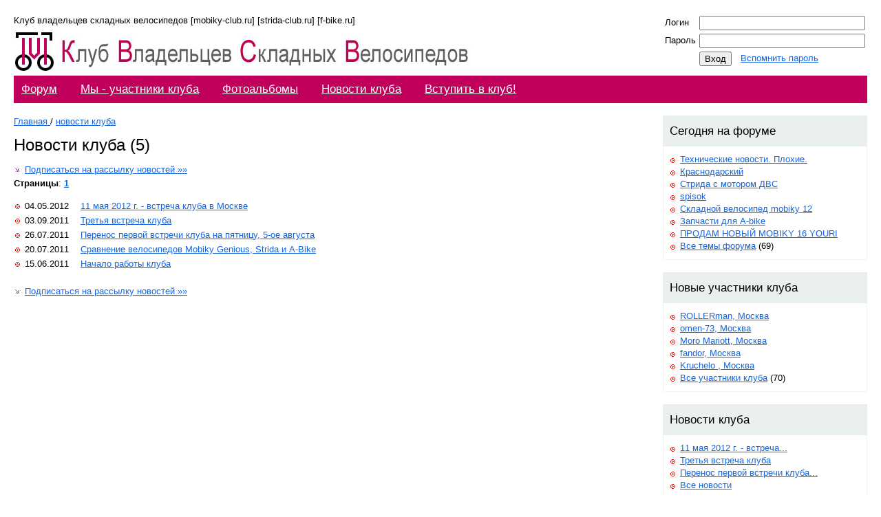

--- FILE ---
content_type: text/html; charset=windows-1251
request_url: http://mobiky-club.ru/news/
body_size: 3473
content:
<!DOCTYPE HTML PUBLIC "-//W3C//DTD HTML 4.01 Transitional//EN">
<html><head>
<meta http-equiv="Content-Type" content="text/html; charset=windows-1251">
<title>Новости клуба складных велосипедов "Mobiky", "Strida" и "A-bike"!</title>
<meta name="Keywords" content="Новости клуба складных велосипедов "Mobiky", "Strida" и "A-bike"!">
<meta name="Description" content="Новости клуба складных велосипедов "Mobiky", "Strida" и "A-bike"!">
<link href="/i/ima/alfa.css" rel=stylesheet type=text/css>

<script type="text/javascript">

  var _gaq = _gaq || [];
  _gaq.push(['_setAccount', 'UA-7121841-25']);
  _gaq.push(['_trackPageview']);

  (function() {
    var ga = document.createElement('script'); ga.type = 'text/javascript'; ga.async = true;
    ga.src = ('https:' == document.location.protocol ? 'https://ssl' : 'http://www') + '.google-analytics.com/ga.js';
    var s = document.getElementsByTagName('script')[0]; s.parentNode.insertBefore(ga, s);
  })();

</script>

</head>

<body>
<table width="100%" border="0" cellspacing="0" cellpadding="0">
  <tr>
    <td valign="top"><table width="100%" border="0" cellspacing="0" cellpadding="0">
      <tr>
        <td height="20" align="left">Клуб владельцев складных велосипедов [mobiky-club.ru] [strida-club.ru] [f-bike.ru]</td>
        <td width="1%" rowspan="2" align="right" valign="top">&nbsp;</td>
        <td width="24%" rowspan="2" align="right" valign="top"><form style="margin: 0px; padding: 0px" method="POST" action="/members/">
<table width="100%" border="0" cellpadding="2" cellspacing="1">
          <tr valign="middle">
            <td width="70">Логин</td>
            <td width="90%"><input name="signin_login" class="ff2 fs2" type="text"></td>
          </tr>
          <tr valign="middle">
            <td>Пароль</td>
            <td><input name="signin_password" class="ff2 fs2" type="password"></td>
          </tr>
          <tr valign="middle">

            <td>&nbsp;</td>
            <td>
              <table width="100%" border="0" cellspacing="0" cellpadding="0">
                <tr>
                  <td width="60"><input type="submit" value="Вход"></td>
                  <td><a href="http://www.mobiky-club.ru/members/remember">Вспомнить пароль</a></td>
                </tr>
            </table></td>
          </tr>

      </table>
</form></td>
      </tr>
      <tr>
        <td width="75%" height="70" align="left" valign="middle"><a href="http://www.mobiky-club.ru"><img src="/i/ima/logo3.jpg" alt="Клуб владельцев велосипедов &quot;Mobiky&quot; " width="676" height="60" border="0" /></a></td>
      </tr>
    </table></td>
  </tr>
  <tr>
    <td class="tb_op_title">
    <a class="w_link" href="http://www.mobiky-club.ru/forum">Форум</a>
    <a class="w_link" href="http://www.mobiky-club.ru/members">Мы - участники клуба</a>
    <a class="w_link" href="http://www.mobiky-club.ru/gallery">Фотоальбомы</a>
    <a class="w_link" href="http://www.mobiky-club.ru/news">Новости клуба</a>
    <a class="w_link" href="http://www.mobiky-club.ru/members/signup">Вступить в клуб!</a>    </td>
  </tr>
  <tr>
    <td valign="top"><br />
      <table style="margin-bottom: 20px;" width="100%" border="0" cellspacing="0" cellpadding="0">
          <tr>
            <td width="75%" valign="top">

<p>
<a href='/'>Главная </a> / <a href='/news/'>новости клуба</a>
</p>

<p>
<H1>Новости клуба (5) </H1>
    <table width="100%"  border="0" cellspacing="1" cellpadding="1">
      <tr>
        <td class="vmenu" width="33%"><img src="/i/ima/mar3.gif" width="10" height="7"> <a href="/maillist/" target="_blank" id="red">Подписаться на рассылку новостей »»</a></td>
      </tr>
    </table>    
    <p><strong>Страницы</strong>: <a href="#" id="red"><b>1</b></a>&nbsp; </p>
    <table width="100%"  border="0" cellspacing="1" cellpadding="1">

      <tr valign="top">
        <td width="92" class="vmenu"><img src="/i/ima/mar1.gif" width="10" height="7"> 04.05.2012 </td>
        <td class="vmenu"><a href="/news/6.html" target="_blank">11 мая 2012 г. - встреча клуба в Москве</a></td>
      </tr>

      <tr valign="top">
        <td width="92" class="vmenu"><img src="/i/ima/mar1.gif" width="10" height="7"> 03.09.2011 </td>
        <td class="vmenu"><a href="/news/5.html" target="_blank">Третья встреча клуба </a></td>
      </tr>

      <tr valign="top">
        <td width="92" class="vmenu"><img src="/i/ima/mar1.gif" width="10" height="7"> 26.07.2011 </td>
        <td class="vmenu"><a href="/news/4.html" target="_blank">Перенос первой встречи клуба на пятницу, 5-ое августа</a></td>
      </tr>

      <tr valign="top">
        <td width="92" class="vmenu"><img src="/i/ima/mar1.gif" width="10" height="7"> 20.07.2011 </td>
        <td class="vmenu"><a href="/news/3.html" target="_blank">Сравнение велосипедов Mobiky Genious, Strida и A-Bike</a></td>
      </tr>

      <tr valign="top">
        <td width="92" class="vmenu"><img src="/i/ima/mar1.gif" width="10" height="7"> 15.06.2011 </td>
        <td class="vmenu"><a href="/news/2.html" target="_blank">Начало работы клуба</a></td>
      </tr>

    </table>
    <br>    
    <table width="100%"  border="0" cellspacing="1" cellpadding="1">
      <tr>
        <td class="vmenu" width="33%"><img src="/i/ima/mar3.gif" width="10" height="7"> <a href="/maillist/" target="_blank" id="red">Подписаться на рассылку новостей »»</a></td>
      </tr>
    </table>
</p>   

         </td>
            <td width="1%">&nbsp;</td>
            <td width="24%" valign="top">

<!-- not auth -->

<table width="100%" border="0" cellspacing="0" cellpadding="0">
                <tr>
                  <td class="rm_title"><p class="rmt">Сегодня на форуме</p></td>
                </tr>
                <tr>
                  <td class="tb_l_body">


<table width="100%" border="0" cellspacing="0" cellpadding="0">

  <tr>
    <td width="14" height="14" align="left" valign="top">
    <img src="/i/ima/mar2s.gif" width="10" height="14">    </td>
    <td align="left" valign="top"><a href="/forum/3/26.html">Технические новости. Плохие.</a></td>
  </tr>

  <tr>
    <td width="14" height="14" align="left" valign="top">
    <img src="/i/ima/mar2s.gif" width="10" height="14">    </td>
    <td align="left" valign="top"><a href="/forum/3/31637.html">Краснодарский</a></td>
  </tr>

  <tr>
    <td width="14" height="14" align="left" valign="top">
    <img src="/i/ima/mar2s.gif" width="10" height="14">    </td>
    <td align="left" valign="top"><a href="/forum/3/81.html">Стрида с мотором ДВС</a></td>
  </tr>

  <tr>
    <td width="14" height="14" align="left" valign="top">
    <img src="/i/ima/mar2s.gif" width="10" height="14">    </td>
    <td align="left" valign="top"><a href="/forum/4/31638.html">spisok</a></td>
  </tr>

  <tr>
    <td width="14" height="14" align="left" valign="top">
    <img src="/i/ima/mar2s.gif" width="10" height="14">    </td>
    <td align="left" valign="top"><a href="/forum/4/86.html">Складной велосипед mobiky 12</a></td>
  </tr>

  <tr>
    <td width="14" height="14" align="left" valign="top">
    <img src="/i/ima/mar2s.gif" width="10" height="14">    </td>
    <td align="left" valign="top"><a href="/forum/4/42.html">Запчасти для A-bike</a></td>
  </tr>

  <tr>
    <td width="14" height="14" align="left" valign="top">
    <img src="/i/ima/mar2s.gif" width="10" height="14">    </td>
    <td align="left" valign="top"><a href="/forum/4/73.html">ПРОДАМ НОВЫЙ MOBIKY 16 YOURI</a></td>
  </tr>

  <tr>
    <td height="14" align="left" valign="top"><img src="/i/ima/mar2s.gif" width="10" height="14"></td>
    <td align="left" valign="top"><a href="/forum/">Все темы форума</a> (69)</td>
  </tr>
</table>

               </td>
                </tr>
            </table>
            
            
            <br />
            <table width="100%" border="0" cellspacing="0" cellpadding="0">
              <tr>
                <td class="rm_title"><p class="rmt">Новые участники клуба</p></td>
              </tr>
              <tr>
                <td class="tb_l_body">
                
                    <table width="100%" border="0" cellspacing="0" cellpadding="0">

  <tr>
    <td width="14" height="14" align="left" valign="top">
    <img src="/i/ima/mar2s.gif" width="10" height="14">    </td>
    <td align="left" valign="top"><a href="/members/member-235.html">ROLLERman, Москва </a></td>
  </tr>

  <tr>
    <td width="14" height="14" align="left" valign="top">
    <img src="/i/ima/mar2s.gif" width="10" height="14">    </td>
    <td align="left" valign="top"><a href="/members/member-228.html">omen-73, Москва </a></td>
  </tr>

  <tr>
    <td width="14" height="14" align="left" valign="top">
    <img src="/i/ima/mar2s.gif" width="10" height="14">    </td>
    <td align="left" valign="top"><a href="/members/member-222.html">Moro Mariott, Москва </a></td>
  </tr>

  <tr>
    <td width="14" height="14" align="left" valign="top">
    <img src="/i/ima/mar2s.gif" width="10" height="14">    </td>
    <td align="left" valign="top"><a href="/members/member-214.html">fandor, Москва </a></td>
  </tr>

  <tr>
    <td width="14" height="14" align="left" valign="top">
    <img src="/i/ima/mar2s.gif" width="10" height="14">    </td>
    <td align="left" valign="top"><a href="/members/member-205.html">Kruchelo , Москва </a></td>
  </tr>

  <tr>
    <td height="14" align="left" valign="top"><img src="/i/ima/mar2s.gif" width="10" height="14"></td>
    <td align="left" valign="top"><a href="/members/" id="f">Все участники клуба</a> (70)</td>
  </tr>
</table>


                 </td>
              </tr>
            </table>
            <br />
            <table width="100%" border="0" cellspacing="0" cellpadding="0">
              <tr>
                <td class="rm_title"><p class="rmt">Новости клуба</p></td>
              </tr>
              <tr>
                <td class="tb_l_body">
                
                    <table width="100%" border="0" cellspacing="0" cellpadding="0">

  <tr>
    <td width="14" height="14" align="left" valign="top">
    <img src="/i/ima/mar2s.gif" width="10" height="14">    </td>
    <td align="left" valign="top"><a href="/news/6.html">11 мая 2012 г. - встреча...</a></td>
  </tr>

  <tr>
    <td width="14" height="14" align="left" valign="top">
    <img src="/i/ima/mar2s.gif" width="10" height="14">    </td>
    <td align="left" valign="top"><a href="/news/5.html">Третья встреча клуба </a></td>
  </tr>

  <tr>
    <td width="14" height="14" align="left" valign="top">
    <img src="/i/ima/mar2s.gif" width="10" height="14">    </td>
    <td align="left" valign="top"><a href="/news/4.html">Перенос первой встречи клуба...</a></td>
  </tr>

  <tr>
    <td height="14" align="left" valign="top"><img src="/i/ima/mar2s.gif" width="10" height="14"></td>
    <td align="left" valign="top"><a id="f" href="/news/">Все новости </a></td>
  </tr>
</table>
                
                </td>
              </tr>
            </table></td>
          </tr>
      </table>    </td>
  </tr>
</table>
<table class="footer" width="100%" border="0" cellspacing="0" cellpadding="0">
  <tr>
    <td height="42" valign="bottom"><!-- Yandex.Metrika informer -->
      <a href="http://metrika.yandex.ru/stat/?id=7535392&amp;from=informer"
target="_blank" rel="nofollow"><img src="//bs.yandex.ru/informer/7535392/3_0_A02020FF_800000FF_1_pageviews"
style="width:88px; height:31px; border:0;" alt="Яндекс.Метрика" title="Яндекс.Метрика: данные за сегодня (просмотры, визиты и уникальные посетители)" /></a>
      <!-- /Yandex.Metrika informer -->
      <!-- Yandex.Metrika counter -->
      <div style="display:none;">
        <script type="text/javascript">
(function(w, c) {
    (w[c] = w[c] || []).push(function() {
        try {
            w.yaCounter7535392 = new Ya.Metrika({id:7535392, enableAll: true});
        }
        catch(e) { }
    });
})(window, 'yandex_metrika_callbacks');
        </script>
      </div>
      <script src="//mc.yandex.ru/metrika/watch.js" type="text/javascript" defer></script>
      <noscript>
        <div><img src="//mc.yandex.ru/watch/7535392" style="position:absolute; left:-9999px;" alt="" /></div>
      </noscript>
      <!-- /Yandex.Metrika counter -->
      <!-- TOPSTAT.Ru -->
      <a href="http://www.topstat.ru/"><img src="http://www.topstat.ru/rating/button/?f=175158&c=12" width="88" height="31" alt="Интернет-статистика" border="0"></a>
      <!-- TOPSTAT.Ru -->
      <!--Rating@Mail.ru counter-->
      <script language="javascript"><!--
d=document;var a='';a+=';r='+escape(d.referrer);js=10;//--></script>
      <script language="javascript1.1"><!--
a+=';j='+navigator.javaEnabled();js=11;//--></script>
      <script language="javascript1.2"><!--
s=screen;a+=';s='+s.width+'*'+s.height;
a+=';d='+(s.colorDepth?s.colorDepth:s.pixelDepth);js=12;//--></script>
      <script language="javascript1.3"><!--
js=13;//--></script>
      <script language="javascript" type="text/javascript"><!--
d.write('<a href="http://top.mail.ru/jump?from=2060241" target="_top">'+
'<img src="http://df.c6.bf.a1.top.mail.ru/counter?id=2060241;t=59;js='+js+
a+';rand='+Math.random()+'" alt="Рейтинг@Mail.ru" border="0" '+
'height="31" width="88"><\/a>');if(11<js)d.write('<'+'!-- ');//--></script>
      <noscript>
        <a target="_top" href="http://top.mail.ru/jump?from=2060241"> <img src="http://df.c6.bf.a1.top.mail.ru/counter?js=na;id=2060241;t=59" 
height="31" width="88" border="0" alt="Рейтинг@Mail.ru"></a>
      </noscript>
      <script language="javascript" type="text/javascript"><!--
if(11<js)d.write('--'+'>');//--></script>
      <!--// Rating@Mail.ru counter--></td>
  </tr>
  <tr>
    <td width="50%" valign="top"><div class="ft">&copy; Mobiky-club.ru, Strida-club.ru, F-bike.ru 2011-2012 г.
      <p>Внимание! Владельцы и создатели данного сайта не несут ответственность за использование ссылок и информации, представленных на этом сайте, и информации добавленной пользователями сайта в свободной форме во всех разделах сайта.</p>
    </div></td>
  </tr>
</table>
</body>
</html>

--- FILE ---
content_type: text/css
request_url: http://mobiky-club.ru/i/ima/alfa.css
body_size: 1126
content:
body {
	font-family: Arial, Helvetica, sans-serif;
	font-size: 13px;
	color: #000000;
	margin: 20px;
	padding: 0;
	}
	
a {
	color: #1465df;
	text-decoration: underline;
	}

a:hover {
	color: #ff0000;
	text-decoration: none;
	}
	
h1 {
	font-size: 24px;
	font-weight: normal;
	}
	
h2 {
	font-size: 18px;
	font-weight: normal;
	}
	
h3 {
	font-size: 16px;
	font-weight: bold;
	}
	
h4 {
	font-size: 14px;
	font-weight: normal;
	}
	
h5 {
	font-size: 12px;
	font-weight: bold;
	}
	
h6 {
	font-size: 11px;
	font-weight: normal;
	}
	
p {
	font-size: 13px;
	line-height: 1.4em;
	margin-top: 0px;
	color: #000000;
	}
	
td {
	font-size: 13px;
	line-height: 1.4em;
	margin-top: 0px;
	color: #000000;
	}

tr {
	font-size: 13px;
	line-height: 1.4em;
	margin-top: 0px;
	color: #000000;
	}
	
div {
	font-size: 13px;
	line-height: 1.4em;
	margin-top: 0px;
	color: #000000;
	}
	
.head {
	background: url(images/hbc.jpg) right no-repeat;
	border-bottom: solid 1px #eaeff0;
	border-top: solid 1px #eaeff0;
	}
	
.h_t {
	font-size: 11px;
	color: #3a4a4f;
	}
	
	
.small {
	font-size: 10px;
	color: #c1005c;
	text-decoration: none;
	font-weight: normal;
	}
	
.small:hover {
	font-size: 10px;
	color: #1465e9;
	text-decoration: none;
	font-weight: normal;
	}	
	
	
.h_link {
	font-size: 14px;
	margin-right: 30px;
	color: #fe1f69;
	text-decoration: underline;
	}
	
.h_link:hover {
	font-size: 14px;
	margin-right: 30px;
	color: #fe1f69;
	text-decoration: none;
	}

.w_link {
	font-size: 17px;
	margin-right: 30px;
	color: #ffffff;
	text-decoration: underline;
	font-weight: normal;
	}
	
.w_link:hover {
	font-size: 17px;
	margin-right: 30px;
	color: #ffffff;
	text-decoration: none;
	font-weight: normal;
	}
	
.rm_title {background: #eaeff0; border-bottom: solid 1px #eaeff0; border-top: solid 1px #eaeff0; padding: 10px;}
.rmt {margin: 0px; font-size: 17px; color: #000000;}
.rml {color: #70797c;}	
.rm_body {padding: 5px; background: #f4f7f7;}
.rm_m {margin: 0px 0px 8px 0px; font-size: 11px;}
.rm_ul {margin: 0px 0px 15px 20px; font-size: 11px; list-style: circle; padding: 0px;}
.ma {margin-bottom: 10px;}

.cyn {color: #932d79;}
.r_re {margin: 0px 0px 10px 0px; color: #dc3434;}
.g_re {margin: 10px 0px 10px 0px; color: #70797c;}
.wht { margin: 0px; color: #fff;}
.pink {color: #fe1f69;}

.tb_l_title {background: #70797c; padding: 5px 10px 5px 10px; border: solid 1px #edf4f6; border-bottom: none;}

.tb_l_body {padding: 10px; border: solid 1px #edf4f6; border-top: none;}

.tb_op_title {background: #c1005c; padding: 10px 0px 10px 10px; border: solid 1px #c1005c; border-bottom: none;}

.op_ot {font-size: 11px; color: #5c6064; margin:0px;}
.op_bt {width: 82px; height: 23px; background: url(images/bt_bc.gif) no-repeat center; text-align: center; font-size: 12px; color: #3a4a4f; margin: 15px 0px 0px 0px; border: none;}

.t1 {padding: 3px 10px 3px 10px; margin: 0px; border-bottom: solid 2px #eaeff0; background: url(images/tblbc.jpg) right no-repeat;}
.t2 {padding: 5px 10px 5px 10px; margin: 0px; border-bottom: solid 1px #eaeff0;}
.t3 {padding: 5px 10px 5px 10px; margin: 0px; border: none;}

.f_link {text-decoration: none; color: #70797c;}
.f_title {margin: 0px; color: #932d79;}

.date { color: #70797c; margin-bottom: 5px;}

.calendar {padding-left: 25px; background: url(images/calendar.gif) left no-repeat;}

.nm {float: left; width: 31px; height:31px; background: url(images/one.jpg); margin: 0px 10px 0px 0px;}
.nm p { font-size: 24px; color: #fff; text-align: center; margin:0px;}

.t_link { font-size: 14px; color: #fe1f69; margin: 0px; }

.footer { margin: 20px 0px 20px 0px; border-top: solid 1px #e5e5e5;}
.ft { margin: 20px 20px 0px 0px;}

.fs { WIDTH: 70% }
.fs2 { WIDTH: 100% }
.ff { FONT-SIZE: 13 px } 
.ff2 { FONT-SIZE: 12 px } 

.3 {
	PADDING: 0px 0px 0px 0px;
	BACKGROUND: #f0f5f6 }
.v1 {
	PADDING: 5px 5px 5px 5px;
	BACKGROUND: #eaeff0 }
.v2 {
	PADDING: 5px 5px 5px 5px;
	BACKGROUND: #ffffff }
	
.quote {
        font-style: italic;
	color: #c1005c;
	background:url("quote.png") no-repeat #eaeff0 3px 9px;
	padding: 25px 5px 5px 5px;
}	